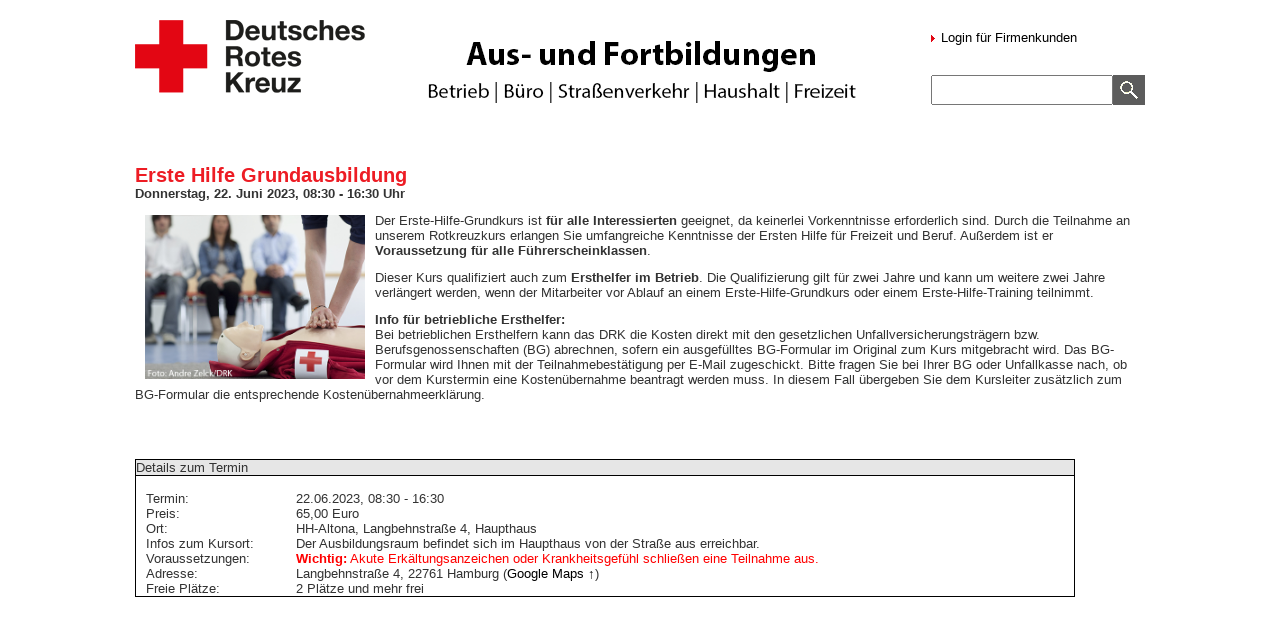

--- FILE ---
content_type: text/html; charset=utf-8
request_url: https://www.erstehilfe-hamburg.de/docs/356487/erste-hilfe.aspx?date=239838
body_size: 19396
content:

<!DOCTYPE html PUBLIC "-//W3C//DTD XHTML 1.0 Transitional//EN" "http://www.w3.org/TR/xhtml1/DTD/xhtml1-transitional.dtd">

<html xmlns="http://www.w3.org/1999/xhtml">
 <html lang="de">
<head><link id="_templates_defaultnews" href="/upload/DRK-Altona/design/templates/defaultnews.css" rel="stylesheet" type="text/css" /><title>
	DRK Hamburg Altona und Mitte e.V. - Erste Hilfe Grundausbildung
</title><meta http-equiv="content-type" content="text/html; charset=UTF-8" /><meta name="generator" content="4dynamic.net 2.0 von www.4dynamic.de" /><meta name="content-language" content="de" /><meta name="language" content="de" /><meta name="cache-control" content="no-cache" /><meta name="pragma" content="no-cache" /><meta name="date" content="2025-12-18" /><script> (function(i,s,o,g,r,a,m){i['GoogleAnalyticsObject']=r;i[r]=i[r]||function(){
  (i[r].q=i[r].q||[]).push(arguments)},i[r].l=1*new Date();a=s.createElement(o),
  m=s.getElementsByTagName(o)[0];a.async=1;a.src=g;m.parentNode.insertBefore(a,m)
  })(window,document,'script','//www.google-analytics.com/analytics.js','ga');

  ga('create', 'UA-108557908-1', 'erstehilfe-hamburg.de');
ga('set', 'anonymizeIp', true);
ga('require', 'displayfeatures');
ga('send', 'pageview');
</script><meta name="viewport" content="width=device-width, 
   initial-scale=1.0, 
   maximum-scale=1.0, 
   user-scalable=no" /><link rel="stylesheet" type="text/css" /><link href="/upload/DRK-Altona/design/default/footable.core.css?v=2-0-1" rel="stylesheet" type="text/css" /><link href="/upload/DRK-Altona/design/default/footable.metro.min.css" rel="stylesheet" type="text/css" /><link href="/upload/DRK-Altona/design/default/bootstrap.min.css" rel="stylesheet" type="text/css" /><link href="/upload/DRK-Altona/design/default/default.css" rel="stylesheet" type="text/css" /><script type="text/javascript" src="https://ajax.googleapis.com/ajax/libs/jquery/1.9.1/jquery.min.js"></script><script type="text/javascript" src="/jscripts/footable2.03/footable.js?v=2-0-1"></script><script type="text/javascript" src="/jscripts/footable2.03/bootstrap-tab.js"></script><script type="text/javascript" src="/jscripts/jquery/bootstrap.min.js"></script><script type="text/javascript">$( document ).ready(function() {
  try { 
     $('.footable').footable();
  }
  catch(err) { 
  }
});</script><style type="text/css">@import "/upload/DRK-Altona/images/FOBI24-system/css/Default.css";</style><style type="text/css">@import "/upload/DRK-Altona/images/FOBI24-system/css/detail.css";</style></head>
<body id="body">
    
    <div id="TrainingHeader"></div>
    <form name="fordyForm" method="post" action="./erste-hilfe.aspx?date=239838" id="fordyForm">
<div>
<input type="hidden" name="__VIEWSTATE" id="__VIEWSTATE" value="25/[base64]/G4w9n5MgeglR2MfUaj5TZfHjhzzOk8JujIirzGiI/0o/wwxklhmZg9/NWXXEdUQklev9WMkI+1AQwvJPlBsrJ7KQHtYYbCZQIeiMDQRD3NNuAMZx+mzdBMKBhZTNVm6pxE64oi8I1Gbe+V6dQzbK5th7R4/xQifFhWKSR2Mhs02z+EJ63HYk2Zdfpy+PW8d0I/TUH5L2iMQQltXgNMJ7YgJ1lrQFgQsu8zfCHkWmzh3xN2UdkOBWhb7H4tibQyfpELH27hZNex1WZrTS47ZkrWIYSupVgej/n34hFF5dR8kuSU54n09cfjJVeIZYcX/Ev++RnHvV3L6AbdkUBkYSilnEMqJPBWzEXGdyXeTVzWIj1ao9Qh3m7l8Pje8CYIjtjEuDqKgobCLrTMRSN5M7Ha0jsMj9T56taDImbEcSWuGO83SMOTFz4yQkVAEtrzQBifsxlNWQ2LVUF9MxHZWw6WUdSLK49AKppKpxUtsBKHwx6uAIE5dhG5NGvyApgRxf/[base64]/MWgjBmwAcs0RSLILBy3MBP9YEvrJduDg8tQNQHR6yxEZvA5U4ejl6wmnKZFBzq+Fdoh2QTXklx1tuoaW1yWSP2w0IhwwxtY5RpEOPHIjMdRbV834PSWhzNmnHHGelYyfVuGQo/6OZy2Lf62j2K/qqlh4WAKdVf2GwHSaKSbMkkujz5eJhQevr2cBSvp9ldr1VAvZK/[base64]/[base64]/6mpDd4+ObnIl9G5uTFQytRzQawk0m8i02VKpKZ49+YTIL0BswokkPpLYYUOvIHNUaMFMHg/2CUlLSiRtAb3pnnyH/DbX4jdn7RyDOa+xiH3QLPVxtsoPdIjrUY2nAtFaItPRhH74mGm+AMrs+mcSYifYgsL4mSsYYbuxgIgMIrOUjH5wGt4SExuoN4tPn4k5rmWZ0/ZsgE8fIQt8ZI66aHCDkbMKc4DkfdAFLDjTu1E4+TbtSdwbr8UE63CZQ8N0Vpnxv8C6TRAnom8cKRg2YWv4sVAE9fxo5Le2ajEn1NwDB5VDIE9hroF5LF9JAo2KrxgaS03QFzNGYFMxrJIaYOpPiucOVA/6RA+saF5N5B90d/[base64]/ZlaSLpWzDPEJrrC+wmZ6dTBWf3kjdcZIERe8KqngIM18gqKY2w/PGKaOpN+L4Lxnj7yWFQfMNzJ0cJF0E4jZNnYkb8pZ3jHcc3u404W70Q+fF8D9foGmLG9u+XqupkzLbrL/nlTC/WB2kZQ4amjKmPlDoJ8MJv9Lar7uhjXdUrmV9HFT89pERQ/DIogRHCPNjsqlITPqTWttKrUFiQK05fTlWVbHegDH4Zr6QAyFUP2QtKM+cDFVxpWBKEPUViyRlm5+A8rrBm9QUJ7jOq15Y9FnlpvMazO0w3hTwyerIXNgZTvj8l+IlL9B8EZ3+FhxMYsYp4WguvVRSl0oHDYX6jyNs3rd92g0xGrPOv9UMYIGt/mwEzLgzSVTytKAomKIh1eYbvSPuL6kgzFQYNmaaREFbaB4lXGLKXneDKoPMQKiHvA85y5QFLhgp3zbU0k2woXKraPTfMJlZKLTNkqvp+MxD2sDzvhDDJr4ePoPjcofunF2hOOx8dedMaTYCNpqPN6RQQdbXIalncaVNqzN/SHtvdz2u55VJGFVaLBA+txL7haj6n7SQrjwL6AjrG8fist/JlHNQAt98s1gZKp3etUkPRRn1/vZ5pF8QIjIj0xpOUkUWbrxHx9/KMGodIT3jWeQNr6tA0i6TfGuB6TyU6+HB+UtHrUiQoqfRx+eMhXp9oSitZklMfUXfQEscEZqHJvW6oBGeFPPRYXbClrKd7gHcjZl63AS3AGChxt8CrK42qVr/nRatEaC5SsivhHsYc+NDdMtMj8Re4KDafttqZ1E/KnO0bNJcQnFrjta8ICrT9WMLMwQGleZuNA6nVTH2GMtqW6qjyxsp0iZbvjPOtUbDOELXq44I/ok5ULIuzELITShX7+SzymhMyBKkcnirJGKdCuLKXnGTltA5B8LkJ5Ei7/I2DWZco7MNIoF0QJ5AO6Ccumzbn3YFAR+AMzgbdYgaImudAYrdQ+kVVdXKba5h4tyAYCfyS+qVkd4x9/3wqKpUgfNUCQswV9WEUapbZtGwqmIRJ/F029vi/FRLp046/xU9jgGvmXiB5zkeGB+5H+uo3sX9AwEW8wdM0MtEup4y4kWHLj0Kq1sIqQ99jcU6J4sRia/1FEu8IOg88D3DvjMcH8WdBhYsfDFiVXD2Ung/NvORE0HW+QF5ulMHn5KI7uPnRkMU3qwum9zCIDn5sI8MUU+QgduzV87Yy2pGrnWWCCl6pmiuxXTMiICoY/[base64]/QUxnql63NokowdvyNHmQ6NHVvTxi8m9f6JEXbbYjKk5CjIJ4XEgS7vMqlCYAeJsA84PECZNtsauqPy8lqIKMYuC76UXXIeFEXoZn5ccOEnQkSsHbnqqHBIoteWlKBbIkRiGP/NevGwrXW2m3lyMoWWWEnuj2ve0jnoxXCuxEF1uDuIfm6ujjmDBALnQWh+MoudZRr1cbGoJ5P++oZ0F4tx/jz4B6Pd5G/g5Z35ZncTfUM2w90VrACQEu04oYdWry1MfRqr9Antbes2QcdNabCrk3IM1X21CLxpQAZQytrMVWchNaLvMVrrX1Yc1CIgAqOhn4LCTtP2tI0K7a0YBloAL2Fx24YxjPdgFatswQ/xUK+JaoRErpCRKtsO1tqJPIMPP/aOk4y3/lfaF/wkFnBKGyBzdOVz3V+LQHmYb51T4a89VLgsDqlxMmFjdSje3AYyvc0KfjQLVi9EpzL7S1ycxHImokOOesPp5OTRQw/KCqpT0HtCXjfUeUMh6/5Wg0nFNEP1sveV1k7Y9GvH/1sjxnFLoWqyZynK95Pl4UUFkR4LdKIUUcPjmR9x1cXjmUUWIAx4nD/UMLLnkTVH2yHKv+7pfykAV9vPpX44TC1//MUStOneWOUPhBAtWyCnZMi7KdsoT4/hcW7YfkJzbGnP81sndwN4cvlCkKdp1HDNjEe62T5tLvkLxuEoGtckEs8O6xLSOHz85YxijAzIjOw73Hs9hC1M3b6fmHIr/EW6nyh+C5b/IB52+ioVRmXGVXo+fcG1F+7PvEVeX1bj5Rhtnuuzuw1Fn/8GaxhpYMgpAwKrc2m5B1QmxwzlwtZlZ/SO8Is5BGl7s//h9HWZfiqCdXzHbdRvD5ke91W5nVUIFj9dDlqfnbIIljjcAkw9ukrBcBkNwSYBzw5RDrg+J8ed+ui2yWpDYPxMRogr38pA7eFMU2iAC862cZC31M/z+w5NKJbCz3H+XHJUS2zUFpRvqM2uTlcvomNInkfsIQNoWCpG/9E/PV8Pxf95E/GlqUFIUCKIHKC3FbnCM0i8RcyL2D4HcapE80TrCFhWY/YgaoG0T105Q1IMbh0+k2+YV4qHDk3qCHIfiNKZcniFDDiG4UqPWFuEfCtJLfQP9Y87wEA7HMhEeOhj/9CpZkSoXuhV87OkW4u0FsUrruKG4ssnU6P0e9vpJB4VJx90Bo/KaYQNRAmCn7JoGS7+GjJ56lCH9koK0qUTR8ahgHKWXfDZRO4RYLp6oAreAUMO197g3Pwf0q6vs2/f4TSp1MYMAijLCMuGDduP3QgAav91pxO+STOEiqvgMB30dPTvUuCtl34FdVLs1C5WlAa7oJYf3LZfY0kKXXqHVtLbVSmnvs/TR07ISSE3XSFgZJoLd2k0jgTmzd832PWcFJDJH2Ni/3Xdn/MPDyfBSCc6y3o40bzpOmqO5X7hp3tzYk+4GPCf9CoYrPLfQUs3WJ9R25xox6XY/ZrXr/8vHbDZE/xYcDdz8/pIWA456BjofEDkuBs+Fw/hii5miOr9Vu84ZfZUK+EFpRi6UkU38BJchJtiNldUGVJw/M3jKSlXmVQbewCcyneYeqjq+NynrLDe27szvVRclO+WZunx/WT2jSfqELjtyttzSYvSF+0Ir3clbmBiqGxjtfmFvQcheTDwMNKcgbG/VG/l6WfsOcC+uNmK+eBf7pQuRs2PHDDqOdtkyhxAYXIULEubRzeHysZEyvScqC2032vKJbp43WScYBhQDqWOrGHZe/2kLZfdYlhqE0DEqgt1pqPdJVtUZx7XqYscgERXfBDBvIWIYSr3F6yegF6K5NBWaVh0aBnb1d4Gjz+DQxCxprM0eEQGyK4x2qDB/8f1EdXMC95ml+dv72te8C7Zk/YJXf6ngWpEAGerU6+uqQghBKlQkZOzKz7wKUqDVIg6gdVzbjaPsfCuOZZqXW3lNUFZZiqD9QScnZuOzv22cijVQJjsJHykzyYSdfF9/EWNRPeIg6ZJ660D2aP+tiUgDPtcxpDNEXgnjTxkgIc39gvmIN/q1vkKYdf6lCYN9dO2UEWxydaKzKBTBb/[base64]/2hlwUeGRSduzyn/sAYopG/r8MFJbgwXYV9MKcblCupTZG6zT8jdSnWD+boVrzyJ8XUPra+jH4019ojrA7VSTLmLyCyD44Y/ytVj5Z2akpp9acpj8OprzYe3Ch7PwfmE/T/PnDKWXTFQWPzbGbu+x9XHogJH7XyAWpChc3SHr2zG+b2Zox1GdfLVaoFeLqw3KJdJNrZPFHDQGzvV+NzW3qMkyu1lgl3lIXeHu/UM7KeyloBG3DsTAJ/wV+tdeZl49PWXIO1QZi/[base64]/a2ei1gANbcQ1CmwfYg7G+asxyUDwZRGQUMqFib52yO9bMboBKEZgDQ5mdd2pPow/J8ZhWggsm9xBHFTKk158tEUsPufWI+pUGiyVJ48qcpDYFXzUknqNKREAu5SofTGBAftq8AAlqW5UL723g6AKb8bZn7n1z1n5Qm3pOHsSJpK/7jqnXAslu00VcAiXf5d1SHR5ArpOQi8lWmKfL4nkpdCoQFvV0AQQfTVtO94qctq8UfcBAmJZND0KL+ggOMmrfJk8BmDhukFtFso6sVTXDfLJcV8VIy/AK1S8HcRyqyOsKsov4H5C19euS1NVDmrBgn3XdwSW7g/irYNqW5BZhBoUbUAolSyrdZK00l+mGsvLyi0ozwFR6eSfZaQn3MwRWPwpU31dTOZREFX+4OZany6FqVzrPAwWn3qrAXIofg9YIxNirdhQjPS75+HqHiB9d6SdcZJi0mmovfk8y74gWRxahqXRrn83fGBEei/fTgw6aCseLzc7CQ0EwB/mG6YY5TWkzSotcoa5ig5GvP92xmB2o8q9yOh5Q+fjci9cj+HRzl2XndDQgedRPP0VrJhI7Xj2m4IvHjMuvl/jCRuf+NDXscipCSV0nfsggXOHsZ5YP6IOLz0UhuJ1PztsHTMNT9h9gr5rhVvD3xLuz0/3xEp4j23FG86XdHgRkRdcc2dCwFtBx0XoBFxwtiCuVmp7T235vYjOooC3cihAQH4JdotGK2s2g21D/vYyQvcF7nTzlnI1lWMocxZdKplNtr5d1YsT0t0uYBNMYauR7+Pikf7VktnoRbQqGDL0lg6hS3f6LHw2sTVTsOud6t3EgdGSX6U+JdRNlv4uopkdcSvqUU9hpK1mo3DiHsQi44dfLeoK8jcB81sAikCvH6QvvzkTMf/mMKbNK5h6Ga3YqotMkMV/tdc+tmXBInz954MIz5cvPGtjuyFNSpFhVcsjmy6aAe3TUqn59njtJOBbVfiSe7qgz58z5GKbapXHkoX/AhSbqICCerP35bbwS1sZVv1xAWFK3fbthZmpA+5FRV9ybgyrWy7t4seWV5XMMtu7V+EokF/s16Neckl51C04bI9kjrbkuFjKbT9CXwiKa3I/2A/lKgMjTvpv+g5cy7NxT7AAcNYItfCTwXMHsQn8P59T74XJ1f9GpNxKWMrmTzQNW669MoFnq+p8N6iLfjYh3avUSJU2FsPcEcHiPI6iFHiStzXgT0nr/LoTjOtglN+Jge8biHPhYa94Ojx/+qMKYZbvygsjBpu7uN3aJGb5SWdpQNYfa8KtmEZizq6rdOuDmqejT6rmnKbNyqACMH6/QhKMmmmEh4CfAj/vRB5mslyBO3qbR0uj99vehvOXauVV+31L9HLBQqMNfLZR0XHIRMaX+2AFJL4jIpJHbsQUSGgq08ZZ7TW6mmG0k5/EOWCr3LGLng7w5geGLVXWTAlzwrV4tR/Aas0x4LLDmuEwhO3izmAGTOCXsYO6F+VLEbuxXWWRsduvN+q3LtW1QemPFQXWem1xu7/QZGeolO2asLP5/9GRLh6xGTUbKtnWXo5b7pmd9uIK3ic+kLtlz8Tpzn7Prbu+HoC55EYyPNU+hinSZNn2AUAtxsj4LSCRAL2EyzyYNFyVghAZJiCIPYW6p+HPTBzzYIh9xoz6ieQY3FuRdd7O1dsvzvDrDlFZ3YKN1oBlQ0Xadh8NY0wXjVhJUvCBet/z2igOrStKt84sIxUbCoyB6qa3HpzE1hRnk+1uvdi+LgJbLrnERgRZXbPwknVVK6PCsoxWEvj+qAsXDO3EcAnAhB7L/[base64]/HQ3lrNoD7LHb47pj21q+ankW0OMJzsGnxDPGDWPMnwATMDuMzpNIkMuHfC9HQYqoeF3P37YQtw5NffrvDLpUGCxOAmmYnowmK4cSLvqMwT1TpRYVX4Ksmt1MzKS2tDFms8xx8Com9AFLafQzE+5/ujMYEqainPlSjgYLgYCL5GyLgtBv9A68wYINWV+jGJmDwRvSijptrB2FpqTSEIi676LwODtf8sMwh+oUDmeWmc9xNgl7wbtEpgycMByh/ZqxJtkXuPMeFrmW/072IXq5vaLnkLwKJJs4/M/skMBG28K+haqoiiwMYwuCsu5XQS3iKTpAduswY1jvDRy/p2aMMOQx4QjDoLtjzUBLQJrd9as48BBvEGPRPoK03/vLvw1tWQq7MbHha0VkLyJdB5tRI6WeCEZvalEKSc7B0Fxk7T5VHoMEPi7KOLRhksNTVTfsGwGD80h/0ALpjQFzUAOWgysZaJJiNYvspAs7piCusRgJ6vj4L19ZjP1rVY7jtf9SW9BKQeEFQLeLRuv/sbhylisBDWHkp9cSt4i/92DRJ83zEl4uUHFAfI8efQXw0h0Z9gb75AG8e7ud0BUhBwN2NwEIgVVocXs64Z8OYWp/qCThzNB0dSkH9RiYeRuuss4omXdLoX3SrVfflzvUEQVT6Wr+XaeE26QsOCh+g5DzjZV1g/IBQzGh9WTKAyhU10IjlQUJv3Zlzypi+1EmdOcih9eI7CTa1iLZsB4XWjujl7ZHY8iGcTn3gkdeYSGGVCiOiheLukK4SlQ25ukfTHeDV8aNVsM/[base64]/wVfVLyCtPhQR7WDQjUwMcrx1QYi7HyidC/V1eGhvc/N5PYefaZtKo3nFlDzmVYYEHu2rytrPhJtAXzvhmuOPRW3kS+jtH/k+VTypfyuamA1+maDlO5iaLwDweZ8Q6RJ+ABu5RjEDW7DmbllUsFQg2vBcgRJS7f0ukppgpGnrYvz+Drc5UQi0zb10lrryeYwYftsu9vrJUib8ZA6aCllopPAPEcUbccsQgR+M7lofnHeWbCr3LtNceT0wHt8ai+U7aih9iCSh/1yh6NsQpKEuD6MZPpC3mv5JuwPYYvAMe2sSAxv+Dz+5TBMyL3pYFHjdxBtIzSjAoSEPyiF++6tKClUBtekV5tBro0kYeDXqm2vUG15IHXil6nsSgm09aQY7qUk1gPL6JkqKKbaGLWoeJuBp9NppAi49Z8kiMJPD4trlnzV3HTychBsBcP7SAgNvW/goELpKzSK1VsiBN5ByHXH32AcUsqOP7LjeAnqv6oxvnrGEJTYLQ+PZOYnhysNKCX0c9bkaDdPp8/7Pu4FYLTc0+8vVuB925Rqf6S4jgNcNZ/aGWBil7wudSmZ7W3xhjL+2if17PmckIsz6J+4e+u2e3+cfP++k/eoi5/2SJUEZfnjvvBAZTiWUC+c7KFVzPGL0TdHq9GflHD4j7JfAENjIsV/1v2umME8Dhw6u8JZBnTkAWBzU6C1FE+EcCzc/GTH3gix2FHL28OsMtZPK7HrsmPwq0h9KwQMUme+bg7fBNpTS/WEqKVoaoVL9Rlw6UxP7rzk5aZh71d0MzgQU9m892/E+H52yTjpetwGvtP5z54iAYQQL9SD+LNnXVp0TzzniX/GsES0leF6ott+7li1M9df0Hwtw7nWdjZ45g2CzFu6aety5uFU1eZPd8miQOIHLmI3LS76phb/jgp4Bcyxy0/6pxjeyXfjGUk6c50VcejejqzpNpb5v/6Xm+pEPdODszR0R2r87col82bNL7hHsxgeVoGHgzML2fqlNUOFcMB81crwUIkx1zzrJpfQnHpz2J4I42zbX3NJBZp6ijf9P5ga/xeVy+zak2+LUU36WaeEZVAjzUGzg+D4KNGzj5f4lyXR+SxeaJHh/p+iPghyAaWYQTi0WWpeLPPDkkNiuzo814N8Wn2rwlIJIOyO0bS16cMUYN0MUpGV9nFP3tOpu6P1Cp5Rrjat9cAwK8utmbdzawDPRz+0OY3LpkQIsrX5LjqQ/AlHRfwE57rxwEOB2ZsSlQpGgNbwexhvHj70x3VBnFy2IPcZh3ogbHsDQcfYb0kmHiIIK0z4muZ0L7RBdwSKOyy5nwKWWozDFK9giBmHxzgbqve1o8zu+sxKdy10hfrdVF4gjdqmNi/IwIBvvn8UsfOQCJdQ2K6/EMekQ4p38UGhMMjaxzPLbfJQOmvsFV2yJv131H6SK8fInRjjxFyWLEvWSpyet4YvfuVBuQU+Tic+kh3uciHIdC4oms3oYM1CScsWbTkoIu7g0013/s6UvQH737ANlHzps8eTVBPjHWsVrmEwg5AwI7hAe+ufiJMVnUsLrnfKAlo0AoXtwUTwN2KHYKLn7NxCz1GasP016AxCgKawuHhPPbxxScGcuvOI6yla83TBE5/y/c7aPBZ9tLZkIVy8T4H89hz3UMvLCrr7q/bybN4+nIpvnRxO8Kc9g0UmOlraNm3PxfkfTD0REzJT2rYaP9DHn5eu/dDrYjlnq4rn/PT7XOvFx6u6Lgda70+VF9helYOJebPW5qH/CkAg2QgFIz/QJCtqPL1ZFNKkG6fJJbFcv7yXRObouZ55WxGLOTdDOqU8UiZPVB3GmhvWrE/3L53C6dVNi8RVQ+7gBJbSdnQDlVxpJnNp25mQKTrYJcrcCgRdm8IPsBt/rP9uI5cdr8/ODDUyT9DjQRR2avzobkevO3Fj2wVrn5bapixKiNkp7IBmdt3nWN5kazA68D7g9HYzJwJEYChNwWufcd6KE54JwXPj/IAEwgtPiKYIc/WF/[base64]/IY+uPTcqhOq1lJPeDuwHFTDWi5JAGFk+LwvrXf5Nh9XAfVP7hpcuBZc6tapKU7w9GhtjHFtQukbzIfT1WY1mH3AxZLuFWWu4x7Rvx7vs+8wlqCLeNke2490QLsrY4rMvbuNJW1pYDiyj1+S5si8kyGOVD85D6JJ/1jYzt88T78d2TUw9kiwr1XoWR0B0R2CkmfVwFTjdN0hu8DAJnZT7+KXFujbJpv+8iaZGrpYuLE2HvuXpEvjP6ozzpioh5tnjojzWyjIiem13tRcT9hKkRZ8gt46gwWFNdbTkUkUP9vQb2KhR0a0S9ELIX151I/shSe9YnErevFmslmJ3idjgUga9Pz4yIvdGs2DXv+b21+3Jd4qf+6LWZPB4L/SifVzYYNKTv+qivnMnrjYptjJhpkHO5NPuAYG7k+FM9D2xLyOWETfXXusryevazHmgP4Y8xzkprNq6VlEK+Wz9/JCKyuiH6w8dPsr/cXNOpFWKqgy33GLorhBD9UlK5wIXe0Izymxk82YeBXaaSG09Wty4U0MWogASivp3oyUsrEecltyj89tf6duvG8fR1Dhn7sZqRRkD8Fr/JtsxEFh3x5XNqo8/UhaLeUGbHNTRJuJmiKumVyj2NwOuGRLVae2bqzLuHXNWetietvB+xm2CB73JTFOaQfz6YT3xcl+9QVWOmzAbiUJd6wKC6/HIVKuyXa/KsjShYZnZ5MBHWgjDSyNhEGRtJjlBgeX44zc5VDGylRcdfrDgxTji3BgoCXAEwNMSXe+NSVqqU3xp4u9t20P7V4X/uEw0C2k8Sw0m+tybAXx9mv9hybvWX5ymRPe+4GoWW2NqNZlijEL0pW+5UE266ege+mGQT2oIrnyBkkSN0iukTp3q/4xeyPwLQlfjaNL6fyR15oJvgZCN/KcxZ8G88bBEQVqE/2bWNH1hWIKqCVppU+3STR5/gtl5NEQEngbluMpZOypF33BDvt4i3Ba88e5PQE6EwWhi5g3FBVhEvIt5/6l6+7dWtydwfgkCJscRGcZHysgfHXU62UUZTZOMf2E7+3j1U68cPD50ZvpRIiMnkG2JHI1oSWA7zIUi0UrcaUsljqxqLOB810lnIGw2WnVr8nOnHdjmFWkAcpFPA/CPyYjdUAXiE6Owym3RNjrq3n+HLmdFI66Tzz5k9pOQcf1bAGoTWQAnbYuksLJh8twLVr/bSHyFNugEW/B+9fOHtzZPMq8IB1INeGPBaEGrJC+s8nSwHdGmiZlfnON9j4OXpu85JwZujxQEDfgXbvUEWXyiVuw3LoxmB8pFb42uaQkfPH3PvkCjG9NbOhxNPEM8xZGBNLUn/5pFYFCnDcBtuJJ49gfuFAzUb2I6BYfUf8+tFfMvRx22nujIpGdYhFYqNJouszbcpeSAXrsJW97DKtA0FQ4pHkAt01hUSQ2HYcCok5B9Xa4EtjjlXOAtKjdEyGtc6vHEDWXkHJiylrqqRfO9Ko9PRhUGkkDj2i/aPb3Wjp94kEq1TerdNVWdbtdkLXlPJF5jw7dqyuuP0bg634RM+Xomdw6dI3ULWXZGnyUDt5nKLcfYIIl6H5iYyIniorPKI2o9RwgoPPpts6NIIMkq6J1x+NDe2vq45YdPzaSV85n8N/YFhv1m7fBgmjJMxNrvF81uZG3lcHbmLUTaGY16SEM36+5pBcc5dLFiAz+oM7FGAfvqHUvC9VyMQs7R1tGwC598djtQkNBw8MSvyFXlmtDaD3h0ZDhuNHOlu5e+4F2s/FAAz8a7ZQtQ7a9YCAA4bFeB5TCEE5rTAJECFxGJKK+CLujzYtY1GlDiHZoc5j2WpVSgtKzuP+xg+hf5AP4M6pCmq2DeGxUBICBvxbJ3goSEuKTS9f7U3XLuriELIelGk/NYqCUT1/eN+XrnegXNEGAD+tnMvBVHLxm/[base64]/J7oesM1MpN3PVQGSLMs6O73M3ZKfDyofeRF9cz/9OdhOA20OO+jHB5/plS2teaLGVPG6g0QFkaNabHNo5QFAmjc4YF5W9Gh5VlXra6MnVC/WZb7VutpTFf4M7bUyDmLCyPzFTRWbWR1O8M0BuLK2koaTBa7wFSrhiF/W4jkDrw7iyTA4zrkl6NFZBDLjLtKU2/NG98pFPRjZ/0KdBEtXFZQ/gfhZiMaNh+9bZtKTzHw25FRXR4ne7Gnt+sv6lGybiJP33xvxdFIPbRjxK15dIaVvW2Nvp3GoAdoqPbVMVSo/Z/SqnhomXzFMHoE58ANLcv+xlpyvV7ngeQzq3sgR3NpopRHiW50wr3lzRuqgyZhEnioz6MyW5TRUCvpGXYgc9yu+o+bOY89M+2JtVLi0E1nbMcnhJkUwp9Km6i8LGEcLSh6b/jDYkj8pjiFybBu4mAp4bEEfPktIPzhnHDzjAzEsHg6lPX0C0e8HNnXGUWOVVgnErJuUCh+iDaBKLxX26FsRD7vXboP4mUPX5r5fHxnyYCfKjjmXdHBsK6ymGF0R/[base64]/ghtnT98zQnl3uyNJ8TTVL4Po/tivxo55i6kEOkYZCV0SX3kMEqhREJZ3pXjYi2LNrfb+izc93RFd4jDZ63t3biUsV+PXWUk0jC3uaryCuzI7aQg5VQPlrlkvxkaYVbatCLja2L65lP+4Vz+WAYwaZATAuUnZS6QRLXew9TspP5kmC+ZKeTFVps+q1cdN9YGITxtlBbLzmyrjw6YgvmRh+1jlb2/t/KtK33hKJYeQK9bYsLpJZ0sXMR+zSNMNs+9gSSbtWJYY9waVFwQ0I8swpUuhGQqQCONPe7sykB+KSFpysh6oLDUDR54qSPigtxo5B0plPiZutQPO0bAFJZdyaFA7OO/nTgcJYuqff9zryWbJbbBdgZ6pWtNBu9ghHZno4q3xyfRgyi/DgnCNBuW2OFBoREy/Zri5uhq6fd5haITMC++Ek1LRzPckCZpEiu3H396OFqXJ/9XlJ2ZljnsqOvuzZa45T1NWp/UpNrdKq1vGM0niFwcpiyFNsu9vSsnjLTQ1uYjktT3SXxGXWrVVHohhIg9u/PcMQzEz+FC07XRruiyVkjdGw7AurGNBO6Ea5RDwXpdQo4cWNK+9REkxoiHP+dTiz60wsHraj6pg2Wmeywr117Vft/OSgN7cb+pNqplB2sNbgCGcrDgKrpI8Z+Kg1s1dggYlzGcpDZQvPNmeoh0SvvlSOUB8QOqNXlVTVF6n6jSVQ5vQPQBgQKjtFsT2O45gKaTWb+7cOmzH91LTgfcAoN2Ji5c6pASDvAvWmrWgkySfqenxjzfKTFE7xdFFpttSftw1bSCGzjugCrw/QhAcgf9DEzbqcSlmULNcLmKOrD1E6FjhRhzdMV+ILyAg/3QWtiKO1Fy1MfQpAU1ItbhccJYdVX46eQ70Hz0UM573+/UblMC81tMiscy0jkroHSSILU92N5kivbHvb24na90UCWps5rpXukC/G05PrUo6rG0BxHOWKK0kippeXFGP8yPYtySth15EYf6ZA30fn9WR2yN+udikJfqEC56/sEQVjVL4KGvZRmdtHmXMermy7oEdKAN0eWFfEKE/jNlmqY9tdhJvTGUeJwqwa+XaMLZnNkrVLBvN52fjnHXfEhB8NSbgbp8U4GE+ixZvYoi7lkYuoPmL2qwZFaMLXu/[base64]/dUxox6xMvuVnJzwQUnVlGbiYWQ8p83lvH+5HxSIDbQcTY12UORyspPVOhhuCGQhzP/3+wCNHLl3GMGP+mFTWsiKc2L72EOncm40VIvuXDXJrQKFADClCICLuxmL/VkKLshN9pxVfN2hWmFDtk/H4ZSqz202MgM3BK8e6tT/QOpaFt9nCBKSa8H9IpbSXi6SgYlgj3h63QwqSg6tiDLJaurFYIuTnWs/PmeM+389PKGAF0JoyLD9kf+tINThsF8Rbm1GNG0ax4T3GnXqDA7sP/conDLRkmvGQ1kqvO1sUokS1QTN6kHx7ofStP9jNd72WeJfND/jRmJd1natfh3dTZZlBzrrYa2Xw3apJ9vNNyQsyek3YXs5OaTvRcXT6gN/aAPxxP2GBOTj8LtYBJqPt0pz5gzlqV8SRzw2NBC4Mk9Ls9cwhhR83mmFcXFn8Zi8FOjGqihlLMQexauRDam5zMIik6baPak8MVSJAvrI19Rspwuo9rSXzhYEIbXL0cNBCBw/vPM+L1w9piArAaA29xw/x4C0VIYn5pwL5q6HjEc4887qsj7fZ574op9sh++U4ZhQNa9aa3VmdFuuY51JfeyrpFOudKulR5pQiQVEaD9tfV0YeRBeqOnvWZpnxZwxIv8kaXsqWrh5HTnVGj1kg48IiBPbkaxTQtooGcEIZjF6/dMI6BGP8f2o0y0DrUg5M82SuAexpaJj6uExmdnUTXkVARF7I0jM6H0PZnnJ5iLt9/7CXBotg5RutwYYwWaactM2jNP4H5MM7Vg7Pi65JxEcJhrGGV7k6fjiENZ2RjyhhVTAF05JmwIjNeaZi0s3xI67sCbZvR4RnNwy+AwSzVvQZcdtotbKg44+fvBSKaoDmy+/uDuTgTSHAri/D4aC/ixBeUaGv03teogC/8RQ/uOtljUb/eiiwRpGoTgowlBeVpQkKbVAS9CN+mgmL512nSYKonlzGAhcaKsDq8ZxVaPltBvAEWhTXkV/o5i56v3GuhGr/VTsyJq4MfApRI7I9ER0BvrF/PFQZ8UVK03KwVQZlQXUykh7RVKGGgIhcmDZywUPelLTRGJHdtQFIRMHjK2EQEl7oHC2mbcKfXuf6FbOFsIxPNyQaE4EH8BO9rR43Yt4vbN9QhIeHPQXKoUbvkCVlMf7+mc4V9dAEpagoQCw/[base64]" />
</div>

        <div>
        </div>
    <div id="page"><div id="headwrapper"><div id="head"><div id="smalleinaus"></div><div id="sucheeinaus"></div><div id="logo"><div id="PicturePanel_2816_1" class="module">
	<div class="content">
		<a href="/docs/524756/startseite.aspx"><img id="Picture_2816_1_image" title="Bild: " src="/upload/DRK-Altona/images/logo.png" alt="Bild: " style="border-width:0px;" /></a>
	</div>
</div></div><div id="suche"><div id="htmlPanel_2841_3" class="module">
	<div class="content">
		<div id="html_2841_3_html"><img src="/upload/DRK-Altona/images/icons/pfeilrechts.jpg"  alt="Pfeil"  /><a href="https://login.erstehilfe-hamburg.de" target="_blank"> Login für Firmenkunden</a><BR/></div>
	</div>
</div><div id="SuchePanel_2842_4" class="module">
	<div class="content">
		<label for="Suche_2842_4_q" id="Suche_2842_4_lbl_q" style="display:none;">Suchfeld</label>
    <input name="Suche_2842_4$q" type="text" id="Suche_2842_4_q" title="Geben sie hier Ihren Suchbegriff ein" class="searchField" onkeydown="javascript:if (event.which || event.keyCode){if ((event.which == 13) || (event.keyCode == 13)) {document.getElementById(&#39;Suche_2842_4_search&#39;).click(); return false;}};" /><input type="submit" name="Suche_2842_4$search" value="Suchen" id="Suche_2842_4_search" class="searchButton" />
    <div id="shop_search_sections"><div id="Suche_2842_4_shop_search_sections_caption" class="shop_search_sections_caption"></div></div>
    
	</div>
</div></div><div id="smallnavigation"><div id="NavigationPanel_2883_6" class="module">
	<div class="content">
		<div id="Navigation_2883_6_navStyle_2883_Navigation"><ul id="childnav_915" class="SubnavigationLayer1"><li id="n_247_10705" class="SubnavigationLink" onmouseover="this.className='SubnavigationLink mouseover';" onmouseout="this.className='SubnavigationLink';"><div class="left"><div class="right"><div class="mid"><a href="/docs/524805/weitere-informationen.aspx" title="Weitere Informationen">Weitere Informationen</a></div></div></div></li></ul></div>
<div style="clear:both;"></div>
	</div>
</div></div><div id="navigation"><div id="PicturePanel_2848_5" class="module">
	<div class="content">
		<a href="/docs/524756/startseite.aspx"><img id="Picture_2848_5_image" title="Bild: " src="/upload/DRK-Altona/images/header.png" alt="Bild: " style="border-width:0px;" /></a>
	</div>
</div></div><div id="clearhead"></div></div><div id="separator"></div></div><div id="floatholder"><div id="sliderwrapper"><div id="slider"></div></div><div id="content"><h1>Erste Hilfe Grundausbildung</h1><div></div><div>



<script type="text/javascript">
    function myFunction() {
        var txt;
        if (confirm("Das !"))
            document.getElementById("demo").innerHTML = txt;
    }
</script>


<script type="text/javascript">
    function myFunction() {
        var txt;
        if (confirm("Der Gutschein-Code wurde geprüft. Wenn er für den Zeitraum und die Kursart gültig ist, wird der Nachlass im Feld eingetragen. Wenn dort weiterhin 0 steht, dann war er leider ungültig"))
            document.getElementById("demo").innerHTML = txt;
    }



</script>


<body id="ctl21_Content_356487_BodyTag" class="yui-skin-sam tabContentBody">
 
    <input type="hidden" name="ctl21$Content_356487$anzahlTN" id="ctl21_Content_356487_anzahlTN" value="1" />
    <input type="hidden" name="ctl21$Content_356487$anzahlTNP" id="ctl21_Content_356487_anzahlTNP" value="1" />
    <div id="ctl21_Content_356487_TerminOben"><b>Donnerstag, 22. Juni 2023, 08:30 - 16:30 Uhr </b></div>
    
    
 
    <div id="ctl21_Content_356487_trainingcontent2"><p><img style="float: left; margin: 2px 10px;" src="/upload/DRK-Altona/images/images_drk/EH_Andre_Zelck_DRK.jpg" alt="" width="220" height="164" />Der Erste-Hilfe-Grundkurs ist <strong>f&uuml;r alle Interessierten</strong> geeignet, da keinerlei Vorkenntnisse erforderlich sind. Durch die Teilnahme an unserem Rotkreuzkurs erlangen Sie umfangreiche Kenntnisse der Ersten Hilfe f&uuml;r Freizeit und Beruf. Au&szlig;erdem ist er <strong>Voraussetzung f&uuml;r alle F&uuml;hrerscheinklassen</strong>.</p>
<p>Dieser Kurs qualifiziert auch zum <strong>Ersthelfer im Betrieb</strong>. Die Qualifizierung gilt f&uuml;r zwei Jahre und kann um weitere zwei Jahre verl&auml;ngert werden, wenn der Mitarbeiter vor Ablauf an einem Erste-Hilfe-Grundkurs oder einem Erste-Hilfe-Training teilnimmt.</p>
<p><strong>Info f&uuml;r betriebliche Ersthelfer:</strong><br />Bei betrieblichen Ersthelfern kann das DRK die Kosten direkt mit den gesetzlichen Unfallversicherungstr&auml;gern bzw. Berufsgenossenschaften (BG) abrechnen, sofern ein ausgef&uuml;lltes BG-Formular im Original zum Kurs mitgebracht wird. Das BG-Formular wird Ihnen mit der Teilnahmebest&auml;tigung per E-Mail zugeschickt. Bitte fragen Sie bei Ihrer BG oder Unfallkasse nach, ob vor dem Kurstermin eine Kosten&uuml;bernahme beantragt werden muss. In diesem Fall &uuml;bergeben Sie dem Kursleiter zus&auml;tzlich zum BG-Formular die entsprechende Kosten&uuml;bernahmeerkl&auml;rung.</p>
<p>&nbsp;&nbsp; &nbsp; &nbsp; &nbsp; &nbsp; &nbsp; &nbsp; &nbsp; &nbsp; &nbsp; &nbsp; &nbsp; &nbsp; &nbsp; &nbsp; &nbsp; &nbsp; &nbsp;</p><br /></div>

    <div id="ctl21_Content_356487_dates" class="termineDiv"></div>

    <!--<hr style="border: none; border-bottom: 1px solid #999999; margin: 5px 0px 15px 0px;" />-->
    <div id="ctl21_Content_356487_msg" style="">
    </div>
    




    <a id="ctl21_Content_356487_prefix" name="prefix"></a>

    
 
    



    <div id="ctl21_Content_356487_form" style="clear: both;">

        <br />
        <div id="ctl21_Content_356487_InfokastenOben" class="InfokastenOben" style="width: 98%;"><div id="infokasten"> <table style="width:95%"><tr bgcolor="#E6E6E6" ><td style="border:1px solid black"><div class="TrainingDetailKastenTitle">Details zum Termin</div></td></tr> <tr><td style="border:1px solid black"><br/><div class="TrainingDetailTitle">Termin:</div><div style="margin-left:160px;">22.06.2023, 08:30 - 16:30</div><div class="TrainingTitle"><div class="TrainingDetailTitle">Preis:</div><div style="margin-left:160px;">65,00&nbsp;Euro</div></div><div class="TrainingTitle"><div class="TrainingDetailTitle">Ort:</div><div style="margin-left:160px;">HH-Altona, Langbehnstraße 4, Haupthaus</div><div style="margin-top:0px;"></div><div class="TrainingTitle"><div class="TrainingDetailTitle">Infos zum Kursort:</div><div style="margin-left:160px;">Der Ausbildungsraum befindet sich im Haupthaus von der Straße aus erreichbar.</div></div><div class="TrainingDetailTitle">Voraussetzungen:</div><div style="margin-left:160px;"><span style="color: #ff0000;"><b>Wichtig:</b>&nbsp;Akute Erkältungsanzeichen oder Krankheitsgefühl schließen eine Teilnahme aus.</b></span>
</div><div class="TrainingTitle"><div class="TrainingDetailTitle">Adresse:</div><div style="margin-left:160px;">Langbehnstraße 4, 22761 Hamburg (<a target="_blank" href="https://maps.google.de/maps?q=Langbehnstra%c3%9fe+4%2c+22761+Hamburg">Google Maps &uarr;</a>)</div></div><div class="TrainingTitle"><div class="TrainingDetailTitle">Freie Plätze:</div><div style="margin-left:160px;">2 Plätze und mehr frei</div></div></td></tr> </table></div><br /></div>
        <br />
    </div>

     
    <br /> 
    
    <br />
 
    

    


    
</body>




<script src="/jscripts/prototype.js" type="text/javascript"></script>

<script type="text/javascript">
    var map = L.map('map_canvas').setView([53.56692785, 9.9172962203556], 14);

    L.tileLayer('https://{s}.tile.openstreetmap.org/{z}/{x}/{y}.png', {
        attribution: '&copy; <a href="https://www.openstreetmap.org/copyright">OpenStreetMap</a> contributors'
    }).addTo(map);

    L.marker([53.56692785, 9.9172962203556]).addTo(map)
        .bindPopup("Langbehnstraße 4, 22761 Hamburg")
        .openPopup();

</script>

<script type="text/javascript">
<!--
    function order() {
        var request = new Ajax.Request(
        "/views/contenttypes/labailarina/article/order.aspx?sid=0e567a51-aae7-450b-912a-92cf05d5d980",
            {
                method: 'post',
                parameters: pars,
                onSuccess: function (result) {
                    window.location.href = "/action/order_sc.aspx?sid=0e567a51-aae7-450b-912a-92cf05d5d980";
                }
            });
    }

    var p = document.getElementsByName("prefix");
    var prefix = p[0].id.toString().replace("prefix", "");

    function toggle_visibility(namea, nameb) {
        var a = document.getElementById(prefix + namea);
        var b = document.getElementById(prefix + nameb);
        if (a != null && b != null) {
            a.style.display = 'block';
            b.style.display = 'none';
        }
    }

    function set_visibility(name) {
        var e = document.getElementById(name);
        if (e != null) {
            if (e.style.display == 'block')
                e.style.display = 'none';
            else
                e.style.display = 'block';
        }
    }

    var rdo = document.getElementById(prefix + "rdo_firma");

    if (rdo != null) {
        if (rdo.checked) {
            toggle_visibility('Form_Firma', 'Form_Privat');
            toggle_visibility('InfokastenFirma', 'InfokastenPrivat');
        }
        else {
            toggle_visibility('Form_Privat', 'Form_Firma');
            toggle_visibility('InfokastenFirma', 'InfokastenPrivat');
        }
    }


    //In the document included to the iFrame I check whether it's actually running from an iFrame.

    //( function($) {
    //$(document).ready(function () {
    function getDocumentHeight() {
        if (top != self) {
            var body = document.body, html = document.documentElement;

            //var height = Math.max(body.scrollHeight, body.offsetHeight, html.clientHeight, html.scrollHeight, html.offsetHeight);
            //var contentHeight = $('#myIframeContent').height(); //Just this part I did with jQuery as I was sure that the document uses it

            var height = Math.max(body.offsetHeight, html.offsetHeight);

            var ua = window.navigator.userAgent;
            var msie = ua.indexOf("MSIE ");
            if (msie > 0 || !!navigator.userAgent.match(/Trident.*rv\:11\./))  // If Internet Explorer
            {
                height = Math.max(body.scrollHeight);
            }
            return height;
        }
        return 0;
    }
    //});
    //})(jQuery);

    if (getDocumentHeight() > 0) {
        postSize(getDocumentHeight());
    }

    //If the document is running within an iFrame, call a function that we will call postSize.

    function postSize(height) {
        var target = parent.postMessage ? parent : (parent.document.postMessage ? parent.document : undefined);

        if (typeof target != "undefined" && (document.body.scrollHeight || height)) {
            height += 15;
            var d = '{ "h": "' + height + '", "n": "' + this.name + '" }';
            target.postMessage(d, "*");
        }
    }

         //-->
</script>
</div></div><div id="clear"></div></div><div id="footer"><div id="footnavigationwrapper"><div id="footnavigation"></div></div><div id="foottextwrapper"><div id="footsitemap"><div id="templatelistPanel_2838_2" class="module">
	<div class="content">
		

<div id="templatelist_2838_2_webfilterFetch">
       <div id="templatelist_2838_2_Listenfilter"></div>
    <BR /><BR />
</div>



<div id="templatelist_2838_2_output"><div class="GroupLinks"></div>
<div class="defaultnewscontainer">
   
    <h2 class="topic" style="margin-bottom:3px"><a href="/fuss/524804/fuss.aspx"></a></h2>
    <div><table style="width: 100%;" border="0">
<tbody>
<tr>
<td style="width: 30%;" valign="top">
<p>Deutsches Rotes Kreuz<br />Kreisverband Hamburg Altona und Mitte e.V.<br />Telefon 040 890 811-0&nbsp;&nbsp; (Zentrale)<br />Telefon 040 890 811-70 (Ausbildung) <br /><a href="mailto:erstehilfe@drk-altona-mitte.de">erstehilfe@drk-altona-mitte.de</a></p>
</td>
<td valign="top">&nbsp;<a href="http://www.drk-altona-mitte.de/spenden/foerdermitglied-werden.html" target="_blank"><img id="picSpende" src="/upload/DRK-Altona/images/Signet2.png" alt="" width="50%" /></a></td>
<td>
<p><a href="/docs/387474/kontakt.aspx">Kontakt<br /></a><a href="/docs/575282/zahlarten.aspx">Informationen Zahlarten</a><a href="/docs/576430/bus-bahn-parken.aspx"><br />Bus &amp; Bahn, Parken<br /></a><a href="/docs/387473/impress.aspx">Impressum</a><a href="/docs/524800/agb.aspx"><br /></a><a href="/docs/524800/agb.aspx">AGB</a> | <a href="/docs/711693/datenschutz.aspx">Datenschutz</a></p>
<p><a href="https://www.facebook.com/drkaltonamitte/" target="_blank"><img style="display: block; margin-left: auto; margin-right: auto;" src="/upload/DRK-Altona/images/Facebook_logo_square.png" alt="" width="25" height="25" /></a></p>
</td>
</tr>
</tbody>
</table>&nbsp; </div>
</div></div>

 <div id="templatelist_2838_2_ListenfilterFoot"></div>

	</div>
</div></div><div id="foottext"></div></div></div></div>
<div>

	<input type="hidden" name="__VIEWSTATEGENERATOR" id="__VIEWSTATEGENERATOR" value="78DDD57B" />
</div></form>
    <div id="TrainingFooter"></div>
    <script language="javascript" type="text/javascript">
      
    </script>
</body>
</html>


--- FILE ---
content_type: text/css
request_url: https://www.erstehilfe-hamburg.de/upload/DRK-Altona/design/templates/defaultnews.css
body_size: -169
content:
.defaultnewscontainer 
{
    padding:0;
    margin:0 0 25px 0;
}

--- FILE ---
content_type: text/css
request_url: https://www.erstehilfe-hamburg.de/upload/DRK-Altona/images/FOBI24-system/css/Default.css
body_size: -32
content:

/* Wirkt auf die Seite allgemnein */

#content h2 { font-size:130%; margin-top:40px; color:red;}
#content h3 { font-size:120%;  color:red;}

#ctl31_ctl02_trainingcontent2 {   display:none;font-size:11px } /* Anmeldung-> Kurstext */
#ctl31_ctl02_errmsg {  background-color: #bccb97; font-size:12px } /* bei unvollständiger eingabe */




--- FILE ---
content_type: text/css
request_url: https://www.erstehilfe-hamburg.de/upload/DRK-Altona/images/FOBI24-system/css/detail.css
body_size: -182
content:

/* Wirkt auf die Buchungseite */




#content h2 { font-size:130%; margin-top:40px; color:red;}
#content h3 { font-size:120%;  color:red;}



--- FILE ---
content_type: text/plain
request_url: https://www.google-analytics.com/j/collect?v=1&_v=j102&aip=1&a=1118209190&t=pageview&_s=1&dl=https%3A%2F%2Fwww.erstehilfe-hamburg.de%2Fdocs%2F356487%2Ferste-hilfe.aspx%3Fdate%3D239838&ul=en-us%40posix&dt=DRK%20Hamburg%20Altona%20und%20Mitte%20e.V.%20-%20Erste%20Hilfe%20Grundausbildung&sr=1280x720&vp=1280x720&_u=YGBAgAABAAAAACAAI~&jid=1168175285&gjid=1930130163&cid=2010535487.1769288804&tid=UA-108557908-1&_gid=1713449025.1769288804&_slc=1&z=1592332415
body_size: -453
content:
2,cG-P6F81QXRGK